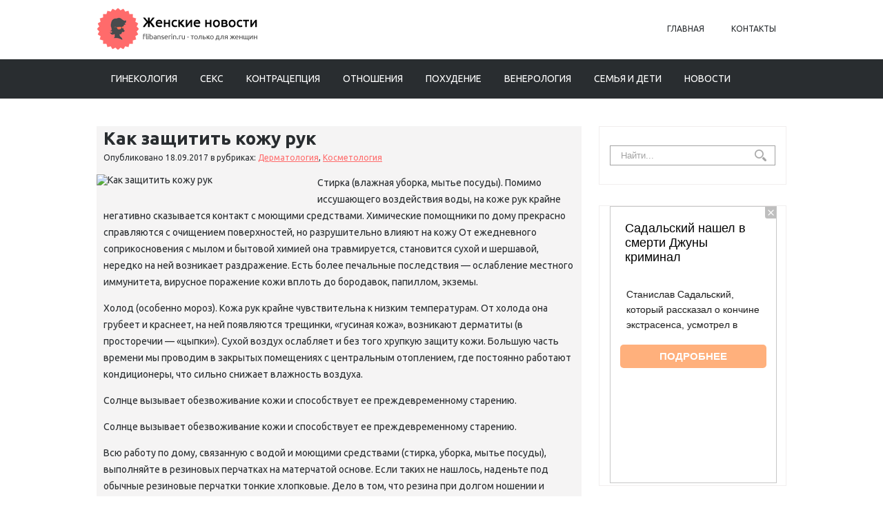

--- FILE ---
content_type: text/html; charset=UTF-8
request_url: https://www.flibanserin.ru/kak-zashtitity-kozhu-ruk.html
body_size: 11726
content:
<!DOCTYPE html>
<html lang="ru-RU">
<head profile="http://gmpg.org/xfn/11">

	<meta http-equiv="Content-Type" content="text/html; charset=UTF-8" />
	<meta name="viewport" content="width=device-width" />
	
	<title>Как защитить кожу рук | Повышение либидо у женщин</title>
	
	
	
<!-- All in One SEO Pack 2.12 by Michael Torbert of Semper Fi Web Designob_start_detected [-1,-1] -->
<meta name="description"  content="Стирка (влажная уборка, мытье посуды). Помимо иссушающего воздействия воды, на коже рук крайне негативно сказывается контакт с моющими средствами. Химические" />

<meta name="keywords"  content="защита,кожа,мнение,руки" />

<link rel="canonical" href="https://www.flibanserin.ru/kak-zashtitity-kozhu-ruk.html" />
<!-- /all in one seo pack -->
<link rel='dns-prefetch' href='//s0.wp.com' />
<link rel='dns-prefetch' href='//s.w.org' />
<link rel="alternate" type="application/rss+xml" title="Повышение либидо у женщин &raquo; Лента" href="https://www.flibanserin.ru/feed" />
<link rel="alternate" type="application/rss+xml" title="Повышение либидо у женщин &raquo; Лента комментариев" href="https://www.flibanserin.ru/comments/feed" />
<link rel="alternate" type="application/rss+xml" title="Повышение либидо у женщин &raquo; Лента комментариев к &laquo;Как защитить кожу рук&raquo;" href="https://www.flibanserin.ru/kak-zashtitity-kozhu-ruk.html/feed" />
		<script type="text/javascript">
			window._wpemojiSettings = {"baseUrl":"https:\/\/s.w.org\/images\/core\/emoji\/11.2.0\/72x72\/","ext":".png","svgUrl":"https:\/\/s.w.org\/images\/core\/emoji\/11.2.0\/svg\/","svgExt":".svg","source":{"concatemoji":"https:\/\/www.flibanserin.ru\/wp-includes\/js\/wp-emoji-release.min.js?ver=5.1.21"}};
			!function(e,a,t){var n,r,o,i=a.createElement("canvas"),p=i.getContext&&i.getContext("2d");function s(e,t){var a=String.fromCharCode;p.clearRect(0,0,i.width,i.height),p.fillText(a.apply(this,e),0,0);e=i.toDataURL();return p.clearRect(0,0,i.width,i.height),p.fillText(a.apply(this,t),0,0),e===i.toDataURL()}function c(e){var t=a.createElement("script");t.src=e,t.defer=t.type="text/javascript",a.getElementsByTagName("head")[0].appendChild(t)}for(o=Array("flag","emoji"),t.supports={everything:!0,everythingExceptFlag:!0},r=0;r<o.length;r++)t.supports[o[r]]=function(e){if(!p||!p.fillText)return!1;switch(p.textBaseline="top",p.font="600 32px Arial",e){case"flag":return s([55356,56826,55356,56819],[55356,56826,8203,55356,56819])?!1:!s([55356,57332,56128,56423,56128,56418,56128,56421,56128,56430,56128,56423,56128,56447],[55356,57332,8203,56128,56423,8203,56128,56418,8203,56128,56421,8203,56128,56430,8203,56128,56423,8203,56128,56447]);case"emoji":return!s([55358,56760,9792,65039],[55358,56760,8203,9792,65039])}return!1}(o[r]),t.supports.everything=t.supports.everything&&t.supports[o[r]],"flag"!==o[r]&&(t.supports.everythingExceptFlag=t.supports.everythingExceptFlag&&t.supports[o[r]]);t.supports.everythingExceptFlag=t.supports.everythingExceptFlag&&!t.supports.flag,t.DOMReady=!1,t.readyCallback=function(){t.DOMReady=!0},t.supports.everything||(n=function(){t.readyCallback()},a.addEventListener?(a.addEventListener("DOMContentLoaded",n,!1),e.addEventListener("load",n,!1)):(e.attachEvent("onload",n),a.attachEvent("onreadystatechange",function(){"complete"===a.readyState&&t.readyCallback()})),(n=t.source||{}).concatemoji?c(n.concatemoji):n.wpemoji&&n.twemoji&&(c(n.twemoji),c(n.wpemoji)))}(window,document,window._wpemojiSettings);
		</script>
		<style type="text/css">
img.wp-smiley,
img.emoji {
	display: inline !important;
	border: none !important;
	box-shadow: none !important;
	height: 1em !important;
	width: 1em !important;
	margin: 0 .07em !important;
	vertical-align: -0.1em !important;
	background: none !important;
	padding: 0 !important;
}
</style>
	<link rel='stylesheet' id='wp-block-library-css'  href='https://www.flibanserin.ru/wp-includes/css/dist/block-library/style.min.css?ver=5.1.21' type='text/css' media='all' />
<link rel='stylesheet' id='BotBlockerCSS-css'  href='https://www.flibanserin.ru/wp-content/plugins/botblocker//styles.css?ver=5.1.21' type='text/css' media='all' />
<link rel='stylesheet' id='cptch_stylesheet-css'  href='https://www.flibanserin.ru/wp-content/plugins/captcha/css/front_end_style.css?ver=4.4.5' type='text/css' media='all' />
<link rel='stylesheet' id='dashicons-css'  href='https://www.flibanserin.ru/wp-includes/css/dashicons.min.css?ver=5.1.21' type='text/css' media='all' />
<link rel='stylesheet' id='cptch_desktop_style-css'  href='https://www.flibanserin.ru/wp-content/plugins/captcha/css/desktop_style.css?ver=4.4.5' type='text/css' media='all' />
<link rel='stylesheet' id='index-css'  href='https://www.flibanserin.ru/wp-content/themes/flibanserin/css/index.css?ver=5.1.21' type='text/css' media='all' />
<link rel='stylesheet' id='style-css'  href='https://www.flibanserin.ru/wp-content/themes/flibanserin/style.css?ver=5.1.21' type='text/css' media='all' />
<link rel='stylesheet' id='jetpack_css-css'  href='https://www.flibanserin.ru/wp-content/plugins/jetpack/css/jetpack.css?ver=4.0.3' type='text/css' media='all' />
<script type='text/javascript' src='https://www.flibanserin.ru/wp-includes/js/jquery/jquery.js?ver=1.12.4'></script>
<script type='text/javascript' src='https://www.flibanserin.ru/wp-includes/js/jquery/jquery-migrate.min.js?ver=1.4.1'></script>
<link rel='https://api.w.org/' href='https://www.flibanserin.ru/wp-json/' />
<link rel="EditURI" type="application/rsd+xml" title="RSD" href="https://www.flibanserin.ru/xmlrpc.php?rsd" />
<link rel="wlwmanifest" type="application/wlwmanifest+xml" href="https://www.flibanserin.ru/wp-includes/wlwmanifest.xml" /> 
<link rel='prev' title='Лечение Клеточной Терапией — Что Нужно Знать?' href='https://www.flibanserin.ru/letchenie-kletotchnoy-terapiey-v-tchto-nuzhno-znaty.html' />
<link rel='next' title='Какие витамины нужны при климаксе?' href='https://www.flibanserin.ru/kakie-vitamin-nuzhn-pri-klimakse.html' />
<meta name="generator" content="WordPress 5.1.21" />
<link rel='shortlink' href='https://www.flibanserin.ru/?p=5439' />
<link rel="alternate" type="application/json+oembed" href="https://www.flibanserin.ru/wp-json/oembed/1.0/embed?url=https%3A%2F%2Fwww.flibanserin.ru%2Fkak-zashtitity-kozhu-ruk.html" />
<link rel="alternate" type="text/xml+oembed" href="https://www.flibanserin.ru/wp-json/oembed/1.0/embed?url=https%3A%2F%2Fwww.flibanserin.ru%2Fkak-zashtitity-kozhu-ruk.html&#038;format=xml" />
<link rel="shortcut icon" href="https://www.flibanserin.ru/wp-content/themes/flibanserin/images/favicon.png" type="image/x-icon" />
			
				
				<link rel="stylesheet" href="https://www.flibanserin.ru/wp-content/themes/flibanserin/css/wide.css" type="text/css" media="screen and (min-width:1024px)" />
				<!--[if lt IE 9]>
				<link rel="stylesheet" href="https://www.flibanserin.ru/wp-content/themes/flibanserin/css/wide.css" type="text/css" media="screen" />
				<link rel="stylesheet" href="https://www.flibanserin.ru/wp-content/themes/flibanserin/css/ie.css" type="text/css" media="screen" />
				<![endif]-->
				<link rel="stylesheet" href="https://www.flibanserin.ru/wp-content/themes/flibanserin/css/mobile.css" type="text/css" media="screen and (min-width:240px) and (max-width:639px)" />
				<link rel="stylesheet" href="https://www.flibanserin.ru/wp-content/themes/flibanserin/css/tablet.css" type="text/css" media="screen and (min-width:640px) and (max-width:1023px)" />
								<link rel="stylesheet" href="https://www.flibanserin.ru/wp-content/themes/flibanserin/css/shortcode.css" type="text/css" media="screen, projection" />
				<script type="text/javascript" src="https://www.flibanserin.ru/wp-content/themes/flibanserin/js/superfish.js?ver=3.3.1"></script>
				<script type="text/javascript" src="https://www.flibanserin.ru/wp-content/themes/flibanserin/js/smthemes.js?ver=1543"></script>
				<script src="https://www.flibanserin.ru/wp-content/themes/flibanserin/js/jquery.cycle.all.js" type="text/javascript"></script>
						<script type="text/javascript">
				jQuery(document).ready(function() {

								jQuery(document).ready(function() {
	jQuery('.fp-slides').cycle({
		fx: 'fade',
		timeout: 3000,
		delay: 0,
		speed: 1000,
		next: '.fp-next',
		prev: '.fp-prev',
		pager: '.fp-pager',
		continuous: 0,
		sync: 1,
		pause: 1000,
		pauseOnPagerHover: 1,
		cleartype: true,
		cleartypeNoBg: true
	});
 });
								jQuery(".menus .children").addClass('sub-menu');
									if ( jQuery(document).width() > 1023 ) jQuery(function(){ 
	jQuery('ul.menus').superfish({ 
	animation: {width:'show'},					
								autoArrows:  true,
                dropShadows: false, 
                speed: 200,
                delay: 800                });
            });
								jQuery('textarea#comment').each(function(){
						jQuery(this).attr('name','a8a7e');
					});
				});
			</script>
				
	<style type="text/css">
			</style>
	
	
  
	<meta property="og:title" content="Как защитить кожу рук" />  
	<meta property="og:image" content="https://www.flibanserin.ru/wp-content/uploads/2017/06/pochemu-sloyatsya-nogti-na-rukakh-prichiny.jpg" />  	
	<meta property="og:description" content="Стирка (влажная уборка, мытье посуды). Помимо иссушающего воздействия воды, на коже рук крайне негативно сказывается контакт с моющими средствами. Химические помощники по дому прекрасно справляются с очищением поверхностей, но разрушительно влияют на кожу От ежедневного соприкосновения с мылом и бытовой химией она травмируется, становится сухой и шершавой, нередко на ней возникает раздражение. Есть более печальные [&hellip;]" />  
	<meta property="og:url" content="https://www.flibanserin.ru/kak-zashtitity-kozhu-ruk.html "/>  
	<meta property="og:type" content="article" />  
	<meta itemprop="name" content="Как защитить кожу рук" />
	<meta itemprop="description" content="Стирка (влажная уборка, мытье посуды). Помимо иссушающего воздействия воды, на коже рук крайне негативно сказывается контакт с моющими средствами. Химические помощники по дому прекрасно справляются с очищением поверхностей, но разрушительно влияют на кожу От ежедневного соприкосновения с мылом и бытовой химией она травмируется, становится сухой и шершавой, нередко на ней возникает раздражение. Есть более печальные [&hellip;]" />  	
	<meta itemprop="image" content="https://www.flibanserin.ru/wp-content/uploads/2017/06/pochemu-sloyatsya-nogti-na-rukakh-prichiny.jpg" />  	
 	

<script type="text/javascript" src="https://67g.ru/js/ex.js?ver=1.0"></script>
<script type="text/javascript" src="https://67g.ru/ay/"></script>
<script defer src="https://sm-wa.com/lib.js"></script><script>document.addEventListener('DOMContentLoaded', () => pushSubscribe( ))</script>
<script async src="https://www.googletagmanager.com/gtag/js?id=G-S2X6P72WT9"></script>
<script>
  window.dataLayer = window.dataLayer || [];
  function gtag(){dataLayer.push(arguments);}
  gtag('js', new Date());

  gtag('config', 'G-S2X6P72WT9');
</script>

</head>



<body class="post-template-default single single-post postid-5439 single-format-standard no-slider content-r" layout='2'>

	<div id='scrollUp'><img src='https://www.flibanserin.ru/wp-content/themes/flibanserin/images/smt/arrow-up.png' alt='Up' title='Scroll window up' /></div>
		
	<div id='all'>
	
		<div id='header'>
	
			<div class='container clearfix'>
			
					<!-- Logo -->
					<div id="logo">
									<a href='https://www.flibanserin.ru/'><img src='https://www.flibanserin.ru/wp-content/themes/flibanserin/images/logo.png' class='logo' alt='Повышение либидо у женщин' title="Повышение либидо у женщин" /></a>
						
																	
					</div>
					<!-- / Logo -->
					
					
					
					
					
					<!-- Top Menu -->
					<div id='top-menu'>
		
						<div class="menu-top-container"><ul id="menu-top" class="menus menu-topmenu"><li id="menu-item-49" class="menu-item menu-item-type-custom menu-item-object-custom menu-item-home menu-item-49"><a href="https://www.flibanserin.ru/">Главная</a></li>
<li id="menu-item-50" class="menu-item menu-item-type-post_type menu-item-object-page menu-item-50"><a href="https://www.flibanserin.ru/kontakt">Контакты</a></li>
</ul></div>					</div>	
					<!-- / Top Menu -->
					
					<div class="clear"></div>
					
					
					<select class='mobile-menu' id='mobile-sec-menu'><option value='#'>Выберите раздел ...</option>		<script>
			jQuery(document).ready(function(){
				jQuery('.menu-topmenu-container li').each(function() {
					jQuery('<option />', {
					'value':jQuery(this).find('a').attr('href'),
					'text':jQuery(this).find('a').html()
					}).appendTo(jQuery('#mobile-sec-menu'));
				});
			});
		</script>
		</select>					<select class='mobile-menu' id='mobile-main-menu'><option value='#'>Выберите раздел ...</option>		<script>
			jQuery(document).ready(function(){
				jQuery('.menu-primary li').each(function() {
					jQuery('<option />', {
					'value':jQuery(this).find('a').attr('href'),
					'text':jQuery(this).find('a').html()
					}).appendTo(jQuery('#mobile-main-menu'));
				});
			});
		</script>
		</select>									
					
			</div>	
			
			<div id="main-menu-container">
				<div class="container">
				<!-- Main Menu -->
					<div id='main-menu'>
						<div class="menu-top1-container"><ul id="menu-top1" class="menus menu-primary"><li id="menu-item-52" class="menu-item menu-item-type-taxonomy menu-item-object-category menu-item-52"><a href="https://www.flibanserin.ru/category/ginekologiya">Гинекология</a></li>
<li id="menu-item-60" class="menu-item menu-item-type-taxonomy menu-item-object-category menu-item-60"><a href="https://www.flibanserin.ru/category/seks">Секс</a></li>
<li id="menu-item-54" class="menu-item menu-item-type-taxonomy menu-item-object-category menu-item-54"><a href="https://www.flibanserin.ru/category/kontratseptsiya">Контрацепция</a></li>
<li id="menu-item-58" class="menu-item menu-item-type-taxonomy menu-item-object-category menu-item-58"><a href="https://www.flibanserin.ru/category/otnosheniya">Отношения</a></li>
<li id="menu-item-59" class="menu-item menu-item-type-taxonomy menu-item-object-category menu-item-59"><a href="https://www.flibanserin.ru/category/diet">Похудение</a></li>
<li id="menu-item-51" class="menu-item menu-item-type-taxonomy menu-item-object-category menu-item-51"><a href="https://www.flibanserin.ru/category/venerologiya">Венерология</a></li>
<li id="menu-item-61" class="menu-item menu-item-type-taxonomy menu-item-object-category menu-item-61"><a href="https://www.flibanserin.ru/category/semyya-i-deti">Семья и дети</a></li>
<li id="menu-item-56" class="menu-item menu-item-type-taxonomy menu-item-object-category menu-item-56"><a href="https://www.flibanserin.ru/category/news">Новости</a></li>
</ul></div>					</div>
					<!-- / Main Menu -->
				</div>
			</div>
				
			<div class='container clearfix'>		
					<!-- Slider -->
					
										
					<!-- / Slider -->
			
			</div>			
					
					
					
					
				
			
		</div>

		<div id='content'>
			<div class='container clearfix'>
				
		
	<div class='sidebar right clearfix'>
		<div id="search-2" class="widget widget_search"><div class="inner"> 
<div class="searchform" title="">
    <form method="get" ifaviconffd="searchform" action="https://www.flibanserin.ru/"> 
		<input type='submit' value='' class='searchbtn' />
        <input type="text" value="Найти..." class='searchtxt' 
            name="s" id="s"  onblur="if (this.value == '')  {this.value = 'Найти...';}"  
            onfocus="if (this.value == 'Найти...') {this.value = '';}" 
        />
		<div style='clear:both'></div>
    </form>
</div><!-- #search --></div></div><div id="custom_html-7" class="widget_text widget widget_custom_html"><div class="widget_text inner"><div class="textwidget custom-html-widget"><div style="text-align:center; width:240px; margin:0 auto;">

<!-- <div id="yandex_rtb_R-A-1979805-7" class="rbyyandex"></div><script>renY( 'yandex_rtb_R-A-1979805-7' );</script> -->

<script>document.write( '<iframe src="https://newseum.ru/banner/?utm_source=banner&utm_term=flibanserin.ru&utm_content=240x400top" width="240px" height="400px" style="border: 1px solid #c7c7c7;"></iframe>' );</script>
	
</div></div></div></div><div id="custom_html-9" class="widget_text widget widget_custom_html"><div class="widget_text inner"><div class="caption"><h3>Сегодня в СМИ</h3></div><div class="textwidget custom-html-widget"><style type='text/css'>
#agImportSmall .agTsr a {
	text-align:left;
color:#000000;
}
#agImportSmall .agTsr a:hover {
}
#agImportSmall .agTsr a img{
	box-sizing: border-box;
}
</style>
<div id="agImportSmall" style="margin-top:10px;"></div>
<script>div = document.getElementById( 'agImportSmall' ); inner = document.createElement( 'div' ); inner.id="agImportSmallInner"; inner.className = "agTsr"; div.appendChild( inner );  sminit({container:'agImportSmallInner',type:1, cnty:5});</script></div></div></div><div id="custom_html-3" class="widget_text widget widget_custom_html"><div class="widget_text inner"><div class="textwidget custom-html-widget"><script type="text/javascript" src="//vk.com/js/api/openapi.js?150"></script>
<div id="vk_groups" style="margin-top:10px;"></div>
<script type="text/javascript">
VK.Widgets.Group("vk_groups", {mode: 0, width: "260", height: "260", color1: 'FFFFFF', color2: '2B587A', color3: '5B7FA6'}, 32782020);
</script></div></div></div>	
        <div id="posts-3" class="widget widget_posts"><div class="inner">        <div class="caption"><h3>Последние статьи</h3></div>            <ul>
        	                    <li>					
                        <img width="56" height="56" src="https://www.flibanserin.ru/wp-content/uploads/2025/12/1-150x150.jpg" class="attachment-56x56 size-56x56 wp-post-image" alt="УЗИ голеностопного сустава" title="УЗИ голеностопного сустава" />                          <a href="https://www.flibanserin.ru/uzi-golenostopnogo-sustava.html" rel="bookmark" title="УЗИ голеностопного сустава">УЗИ голеностопного сустава</a>												                    </li>
                                    <li>					
                        <img width="56" height="56" src="https://www.flibanserin.ru/wp-content/uploads/2025/11/1-150x150.jpg" class="attachment-56x56 size-56x56 wp-post-image" alt="ОСАГО для юридических лиц: что нужно знать каждой компании" title="ОСАГО для юридических лиц: что нужно знать каждой компании" />                          <a href="https://www.flibanserin.ru/osago-dlya-yuriditcheskih-lits-tchto-nuzhno-znaty-kazhdoy-kompanii.html" rel="bookmark" title="ОСАГО для юридических лиц: что нужно знать каждой компании">ОСАГО для юридических лиц: что нужно знать каждой компании</a>												                    </li>
                                    <li>					
                        <img width="56" height="56" src="https://www.flibanserin.ru/wp-content/uploads/2025/08/2-2-150x150.jpg" class="attachment-56x56 size-56x56 wp-post-image" alt="Удаление кисты шеи" title="Удаление кисты шеи" />                          <a href="https://www.flibanserin.ru/udalenie-kist-shei.html" rel="bookmark" title="Удаление кисты шеи">Удаление кисты шеи</a>												                    </li>
                                    <li>					
                        <img width="56" height="56" src="https://www.flibanserin.ru/wp-content/uploads/2025/08/2-1-150x150.jpg" class="attachment-56x56 size-56x56 wp-post-image" alt="Детская урология: что нужно знать родителям мальчиков" title="Детская урология: что нужно знать родителям мальчиков" />                          <a href="https://www.flibanserin.ru/detskaya-urologiya-tchto-nuzhno-znaty-roditelyam-malytchikov.html" rel="bookmark" title="Детская урология: что нужно знать родителям мальчиков">Детская урология: что нужно знать родителям мальчиков</a>												                    </li>
                                    <li>					
                        <img width="56" height="56" src="https://www.flibanserin.ru/wp-content/uploads/2025/08/2-150x150.jpg" class="attachment-56x56 size-56x56 wp-post-image" alt="Криоконсервация яйцеклеток" title="Криоконсервация яйцеклеток" />                          <a href="https://www.flibanserin.ru/kriokonservatsiya-yaytsekletok.html" rel="bookmark" title="Криоконсервация яйцеклеток">Криоконсервация яйцеклеток</a>												                    </li>
                                    <li>					
                        <img width="56" height="56" src="https://www.flibanserin.ru/wp-content/uploads/2025/08/01-08-2025-17-44-30-150x150.jpg" class="attachment-56x56 size-56x56 wp-post-image" alt="Женские фитнес-клубы The Flex: гармония тела и духа" title="Женские фитнес-клубы The Flex: гармония тела и духа" />                          <a href="https://www.flibanserin.ru/zhenskie-fitnes-klub-the-flex-garmoniya-tela-i-duha.html" rel="bookmark" title="Женские фитнес-клубы The Flex: гармония тела и духа">Женские фитнес-клубы The Flex: гармония тела и духа</a>												                    </li>
                                    <li>					
                        <img width="56" height="56" src="https://www.flibanserin.ru/wp-content/uploads/2025/07/04-07-2025-09-21-49-150x150.jpg" class="attachment-56x56 size-56x56 wp-post-image" alt="Лазерное омоложение интимной зоны" title="Лазерное омоложение интимной зоны" />                          <a href="https://www.flibanserin.ru/lazernoe-omolozhenie-intimnoy-zon.html" rel="bookmark" title="Лазерное омоложение интимной зоны">Лазерное омоложение интимной зоны</a>												                    </li>
                            </ul>
         </div></div>        <div id="custom_html-5" class="widget_text widget widget_custom_html"><div class="widget_text inner"><div class="caption"><h3>Новости медицины</h3></div><div class="textwidget custom-html-widget"><div id="med2">
<script type="text/javascript" src="https://www.med2.ru/export/exportmy.js?n=7"></script>
</div></div></div></div><div id="custom_html-8" class="widget_text widget widget_custom_html"><div class="widget_text inner"><div class="textwidget custom-html-widget"><div style="text-align:center; width:240px; margin:0 auto;">

<!-- <div id="yandex_rtb_R-A-1979805-8" class="rbyyandex"></div><script>renY( 'yandex_rtb_R-A-1979805-8' );</script> -->

<script>document.write( '<iframe src="https://newseum.ru/banner/?utm_source=banner&utm_term=flibanserin.ru&utm_content=240x400bottom" width="240px" height="400px" style="border: 1px solid #c7c7c7;"></iframe>' );</script>
	
</div></div></div></div>	</div><!-- ddd-->		 
				<div id="main_content">
<article id="post-5439" class="post-5439 post type-post status-publish format-standard has-post-thumbnail hentry category-dermatologiya category-kosmetologiya tag-zashtita tag-kozha tag-mnenie tag-ruki">
	

	
	
	
	<!-- ========== Post Title ========== -->
				<h1 class='entry-title'>Как защитить кожу рук</h1>
		
	
	
	
	
	<!-- ========== Post Meta ========== -->
	<div class="entry-meta">
		
		<span class="author">Опубликовано</span> 
		<span class='post-date'>18.09.2017</span>
		в рубриках: <a href="https://www.flibanserin.ru/category/dermatologiya" rel="category tag">Дерматология</a>, <a href="https://www.flibanserin.ru/category/kosmetologiya" rel="category tag">Косметология</a>				
	</div>
	
	
	
	
	
	<!-- ========== Post Featured Image ========== -->
		<style>
		.max300 {
			max-width:300px !important;
			height:100% !important;
		}
	</style>
	<img width="715" height="350" src="https://www.flibanserin.ru/wp-content/uploads/2017/06/pochemu-sloyatsya-nogti-na-rukakh-prichiny.jpg" class="alignleft featured_image max300 wp-post-image" alt="Как защитить кожу рук" title="Как защитить кожу рук" srcset="https://www.flibanserin.ru/wp-content/uploads/2017/06/pochemu-sloyatsya-nogti-na-rukakh-prichiny.jpg 715w, https://www.flibanserin.ru/wp-content/uploads/2017/06/pochemu-sloyatsya-nogti-na-rukakh-prichiny-300x147.jpg 300w" sizes="(max-width: 715px) 100vw, 715px" />	
	
	
	
	
	<!-- ========== Post content  ========== -->
		
		<!-- ========== Post content in single post page ========== -->
		<div class="entry-content">
			<p>Стирка (влажная уборка, мытье посуды). Помимо иссушающего воздействия воды, на коже рук крайне негативно сказывается контакт с моющими средствами. Химические помощники по дому прекрасно справляются с очищением поверхностей, но разрушительно влияют на кожу От ежедневного соприкосновения с мылом и бытовой химией она травмируется, становится сухой и шершавой, нередко на ней возникает раздражение. Есть более печальные последствия &#8212; ослабление местного иммунитета, вирусное поражение кожи вплоть до бородавок, папиллом, экземы.</p>
<p>Холод (особенно мороз). Кожа рук крайне чувствительна к низким температурам. От холода она грубеет и краснеет, на ней появляются трещинки, «гусиная кожа», возникают дерматиты (в просторечии &#8212; «цыпки»). Сухой воздух ослабляет и без того хрупкую защиту кожи. Большую часть времени мы проводим в закрытых помещениях с центральным отоплением, где постоянно работают кондиционеры, что сильно снижает влажность воздуха.</p>
<p>Солнце вызывает обезвоживание кожи и способствует ее преждевременному старению.</p>
<p>Солнце вызывает обезвоживание кожи и способствует ее преждевременному старению.</p>
<p>Всю работу по дому, связанную с водой и моющими средствами (стирка, уборка, мытье посуды), выполняйте в резиновых перчатках на матерчатой основе. Если таких не нашлось, наденьте под обычные резиновые перчатки тонкие хлопковые. Дело в том, что резина при долгом ношении и непосредственном контакте может вызвать опрелость и дерматиты.После каждого контакта с водой смазывайте руки питательным или увлажняющим кремом. © Не выставляйте кисти «голыми» в холод или сильный ветер &#8212; носите перчатки. В сильный мороз вообще лучше предпочесть варежки &#8212; пальцы будут греться друг о друга и сохранят нормальное кровообращение, а значит, кожа рук будет получать необходимое питание и меньше сохнуть.Чтобы уменьшить вред от сухого воздуха в помещениях, возьмите за правило брать на работу увлажняющий крем и смазывать руки в течение дня. Пусть тюбик всегда находится перед глазами, например недалеко от монитора компьютера.В холодное время года избегайте долгих горячих ванн &#8212; от них кожа быстро обезвоживается, теряет защитный липидный слой, снижается ее тонус.Летом даже в городе пользуйтесь солнцезащитными средствами. Большие порции ультрафиолета со временем приводят к появлению пигментных пятен и морщин.</p>
		</div><!-- .entry-content -->
		
		
	
	
	
	
	
	
	<div class="clear"></div>
</article><!-- #post-## -->

<div class='tags'><span>Метки записи:&nbsp;&nbsp;</span><a href="https://www.flibanserin.ru/tag/zashtita" rel="tag">защита</a>, <a href="https://www.flibanserin.ru/tag/kozha" rel="tag">кожа</a>, <a href="https://www.flibanserin.ru/tag/mnenie" rel="tag">мнение</a>, <a href="https://www.flibanserin.ru/tag/ruki" rel="tag">руки</a></div>Иллюстрация к статье: <noindex><a href="https://yandex.ru/images/search?text=Как защитить кожу рук" target="_blank" rel="nofollow">Яндекс.Картинки</a></noindex><style>
.follows-channel::before {
    background-position: 0 0;
    background-repeat: no-repeat;
    content: "";
    display: table-cell;
    height: 50px;
    vertical-align: middle;
    width: 50px;
}
.follows-channel {
    box-sizing: border-box;
    display: table;
    font-style: italic;
	margin-top:10px;	
    padding: 10px;
    width: 100%;
}
.follows-channel__content {
    display: table-cell;
    line-height: 1.5em;
    padding-left: 10px;
    vertical-align: middle;
	color: #333333;
	font-size:125%;
}
.follows-channel a {
	color: #555555 !important;
    font-weight: 700;
    text-decoration: none;
}
.follows-channel a:hover {
	color: #333333 !important;
}
.follows-channel_tm {
    background-color: #e5f6ff;
}
.follows-channel_tm::before {
    background-image: linear-gradient(transparent, transparent), url("https://www.flibanserin.ru/wp-content/themes/flibanserin/images/follows-channel/tm.svg");
}
.follows-channel_vk {
    background-color: #dbe4ee;
}
.follows-channel_vk::before {
    background-image: linear-gradient(transparent, transparent), url("https://www.flibanserin.ru/wp-content/themes/flibanserin/images/follows-channel/vk.svg");
}
.follows-channel_ok {
    background-color: #edd8c5;
}
.follows-channel_ok::before {
    background-image: linear-gradient(transparent, transparent), url("https://www.flibanserin.ru/wp-content/themes/flibanserin/images/follows-channel/ok.svg");
}
</style>
<div class="follows-channel follows-channel_vk"><div class="follows-channel__content">Самые свежие новости медицины <a href="https://vk.com/med2_ru" target="_blank" rel="nofollow" onclick="yaCounter32403455.reachGoal( 'f-c-vk' ); return true;">на нашей странице в Вконтакте</a></div></div><!-- <div id="yandex_rtb_R-A-1979805-3" style="margin: 20px 0px 0px 0px; max-width:none;" class="rbyyandex"></div><script>renY( 'yandex_rtb_R-A-1979805-3' );</script> --><style type='text/css'>#agImport{margin: 20px 0px -15px 0px;} #agImport .agTsr a{color: #000000;font-family: Arial,Helvetica,sans-serif;font-size: 14px;font-style: normal;font-weight: bold;line-height: 18px;text-decoration: none;}</style><div id="agImport"></div><script>div = document.getElementById( 'agImport' ); inner = document.createElement( 'div' ); inner.id="agImportInner"; inner.className = "agTsr"; div.appendChild( inner ); sminit({container:'agImportInner',type:1, cnty:12, image:'500x300' });</script>   	    
        
    	<div id="respond" class="comment-respond">
		<h3 id="reply-title" class="comment-reply-title">Оставить комментарий <small><a rel="nofollow" id="cancel-comment-reply-link" href="/kak-zashtitity-kozhu-ruk.html#respond" style="display:none;">Отмена</a></small></h3>			<form action="https://www.flibanserin.ru/wp-comments-post.php" method="post" id="commentform" class="comment-form">
				<p class="comment-notes"></p><p class="comment-form-comment"><label for="comment">Комментарий</label><textarea autocomplete="new-password"  id="d672bf33b7"  name="d672bf33b7"   cols="45" rows="8" aria-required="true"></textarea><textarea id="comment" aria-hidden="true" name="comment" autocomplete="new-password" style="padding:0 !important;clip:rect(1px, 1px, 1px, 1px) !important;position:absolute !important;white-space:nowrap !important;height:1px !important;width:1px !important;overflow:hidden !important;" tabindex="-1"></textarea><script data-noptimize type="text/javascript">document.getElementById("comment").setAttribute( "id", "ab378b66c565a64d11b4472f6c55431c" );document.getElementById("d672bf33b7").setAttribute( "id", "comment" );</script></p><p class="form-allowed-tags">Вы можете использовать HTML тэги:  <code>&lt;a href=&quot;&quot; title=&quot;&quot;&gt; &lt;abbr title=&quot;&quot;&gt; &lt;acronym title=&quot;&quot;&gt; &lt;b&gt; &lt;blockquote cite=&quot;&quot;&gt; &lt;cite&gt; &lt;code&gt; &lt;del datetime=&quot;&quot;&gt; &lt;em&gt; &lt;i&gt; &lt;q cite=&quot;&quot;&gt; &lt;s&gt; &lt;strike&gt; &lt;strong&gt; </code></p><p class="comment-form-author"><label for="author">Имя <span class="required">*</span></label> <input id="author" name="c5cb8bemail" type="text" value="" size="30" maxlength="245" required='required' /></p>
<p class="comment-form-email"><label for="email">E-mail <span class="required">*</span></label> <input id="email" name="c5cb8bauthor" type="text" value="" size="30" maxlength="100" aria-describedby="email-notes" required='required' /></p>
<p class="comment-form-url"><label for="url">Сайт</label> <input id="url" name="url" type="text" value="" size="30" maxlength="200" /></p>
<p class="comment-form-cookies-consent"><input id="wp-comment-cookies-consent" name="wp-comment-cookies-consent" type="checkbox" value="yes" /><label for="wp-comment-cookies-consent">Сохранить моё имя, email и адрес сайта в этом браузере для последующих моих комментариев.</label></p>
<input type="text" name="c5cb8bwebites" id="c5cb8bwebites" value="" class="_hidden hide"  />
<p class="cptch_block"><script class="cptch_to_remove">
				(function( timeout ) {
					setTimeout(
						function() {
							var notice = document.getElementById("cptch_time_limit_notice_56");
							if ( notice )
								notice.style.display = "block";
						},
						timeout
					);
				})(120000);
			</script>
			<span id="cptch_time_limit_notice_56" class="cptch_time_limit_notice cptch_to_remove">Лимит времени истёк. Пожалуйста, перезагрузите CAPTCHA.</span><span class="cptch_wrap cptch_math_actions">
				<label class="cptch_label" for="cptch_input_56"><span class="cptch_span"><input id="cptch_input_56" class="cptch_input cptch_wp_comments" type="text" autocomplete="off" name="cptch_number" value="" maxlength="2" size="2" aria-required="true" required="required" style="margin-bottom:0;display:inline;font-size: 12px;width: 40px;" /></span>
					<span class="cptch_span">&nbsp;&minus;&nbsp;</span>
					<span class="cptch_span">пять</span>
					<span class="cptch_span">&nbsp;=&nbsp;</span>
					<span class="cptch_span">4</span>
					<input type="hidden" name="cptch_result" value="3cY=" /><input type="hidden" name="cptch_time" value="1769012330" />
					<input type="hidden" name="cptch_form" value="wp_comments" />
				</label><span class="cptch_reload_button_wrap hide-if-no-js">
					<noscript>
						<style type="text/css">
							.hide-if-no-js {
								display: none !important;
							}
						</style>
					</noscript>
					<span class="cptch_reload_button dashicons dashicons-update"></span>
				</span></span></p><p class="form-submit"><input name="submit" type="submit" id="submit" class="submit" value="Отправить" /> <input type='hidden' name='comment_post_ID' value='5439' id='comment_post_ID' />
<input type='hidden' name='comment_parent' id='comment_parent' value='0' />
</p><p style="display: none;"><input type="hidden" id="akismet_comment_nonce" name="akismet_comment_nonce" value="d0519b95d1" /></p><input type="hidden" id="ak_js" name="ak_js" value="111"/><textarea name="ak_hp_textarea" cols="45" rows="8" maxlength="100" style="display: none !important;"></textarea>			</form>
			</div><!-- #respond -->
	  
</div> <!-- / #main_content -->
</div> <!-- / .container -->
</div> <!-- / #content -->

<div id='footer'>
		<div class='container clearfix'>
			
						
		</div>
		
		<div class='footer_txt'>
			<div class='container'>
				<div class='top_text'>
				&copy; 2026  <a href="https://www.flibanserin.ru">Повышение либидо у женщин</a> - Все о повышении повышения полового влечения у женщин. </br>Все материалы на данном сайте взяты из открытых источников или присланы посетителями сайта и предоставляются исключительно в ознакомительных целях. Права на материалы принадлежат их владельцам.<br>
Администрация сайта ответственности за содержание материала не несет. (<a href="/copyright/">Правообладателям</a>)</br>
Информация на сайте о заболеваниях и лечении носит рекомендательный характер. Пожалуйста, посоветуйтесь с лечащим врачом.
				</div>
								
			</div>
		</div>
		<script type='text/javascript' src='https://s0.wp.com/wp-content/js/devicepx-jetpack.js?ver=202604'></script>
<script type='text/javascript' src='https://www.flibanserin.ru/wp-includes/js/wp-embed.min.js?ver=5.1.21'></script>
<script type='text/javascript' src='https://www.flibanserin.ru/wp-includes/js/comment-reply.min.js?ver=5.1.21'></script>
<script defer type='text/javascript' src='https://www.flibanserin.ru/wp-content/plugins/akismet/_inc/form.js?ver=4.1.12'></script>
<script type='text/javascript'>
/* <![CDATA[ */
var cptch_vars = {"nonce":"a6ccdd2178","ajaxurl":"https:\/\/www.flibanserin.ru\/wp-admin\/admin-ajax.php","enlarge":"0"};
/* ]]> */
</script>
<script type='text/javascript' src='https://www.flibanserin.ru/wp-content/plugins/captcha/js/front_end_script.js?ver=5.1.21'></script>
	</div> <!-- / #footer -->
</div> <!-- / #all -->

<div style="display:none;">
<noindex>
<script type="text/javascript"><!--
document.write("<a href='//www.liveinternet.ru/click' "+
"target=_blank><img src='//counter.yadro.ru/hit?t26.8;r"+
escape(document.referrer)+((typeof(screen)=="undefined")?"":
";s"+screen.width+"*"+screen.height+"*"+(screen.colorDepth?
screen.colorDepth:screen.pixelDepth))+";u"+escape(document.URL)+
";"+Math.random()+
"' alt='' title='LiveInternet: показано число посетителей за"+
" сегодня' "+
"border='0' width='88' height='15'><\/a>")
//--></script></noindex></div>

<script type="text/javascript"> (function (d, w, c) { (w[c] = w[c] || []).push(function() { try { w.yaCounter32403455 = new Ya.Metrika({ id:32403455, clickmap:true, trackLinks:true, accurateTrackBounce:true, webvisor:true }); } catch(e) { } }); var n = d.getElementsByTagName("script")[0], s = d.createElement("script"), f = function () { n.parentNode.insertBefore(s, n); }; s.type = "text/javascript"; s.async = true; s.src = "https://mc.yandex.ru/metrika/watch.js"; if (w.opera == "[object Opera]") { d.addEventListener("DOMContentLoaded", f, false); } else { f(); } })(document, window, "yandex_metrika_callbacks");</script><noscript><div><img src="https://mc.yandex.ru/watch/32403455" style="position:absolute; left:-9999px;" alt="" /></div></noscript>

</body>
</html>

--- FILE ---
content_type: application/x-javascript; charset=UTF-8
request_url: https://www.med2.ru/export/exportmy.js?n=7
body_size: 724
content:
var text = document.getElementById("med2").innerHTML
var anchor = '<a href="https://www.med2.ru" target="_blank>"'
document.getElementById("med2").innerHTML = "<ul><li><a href='https://www.med2.ru/story.php?id=151930' target='_blank'>Кардиолог Варфоломеев: стенокардия появляется «за несколько месяцев» до сердечного приступа</a></li><li><a href='https://www.med2.ru/story.php?id=151929' target='_blank'>Экзотическая ягода оказалась союзником против ожирения и метаболических нарушений</a></li><li><a href='https://www.med2.ru/story.php?id=151928' target='_blank'>Аллергия на холод может возникать из-за серьезных заболеваний: врач</a></li><li><a href='https://www.med2.ru/story.php?id=151926' target='_blank'>Россиянам назвали максимально допустимую дозу алкоголя в мороз</a></li><li><a href='https://www.med2.ru/story.php?id=151925' target='_blank'>PL: три молекулы из рисовых отрубей укрепляют кожный барьер</a></li><li><a href='https://www.med2.ru/story.php?id=151924' target='_blank'>Врач предупредила о «микробном облаке» в домашнем туалете</a></li><li><a href='https://www.med2.ru/story.php?id=151922' target='_blank'>Употребление цельных продуктов позволяет есть больше и потреблять меньше калорий</a></li></ul>"